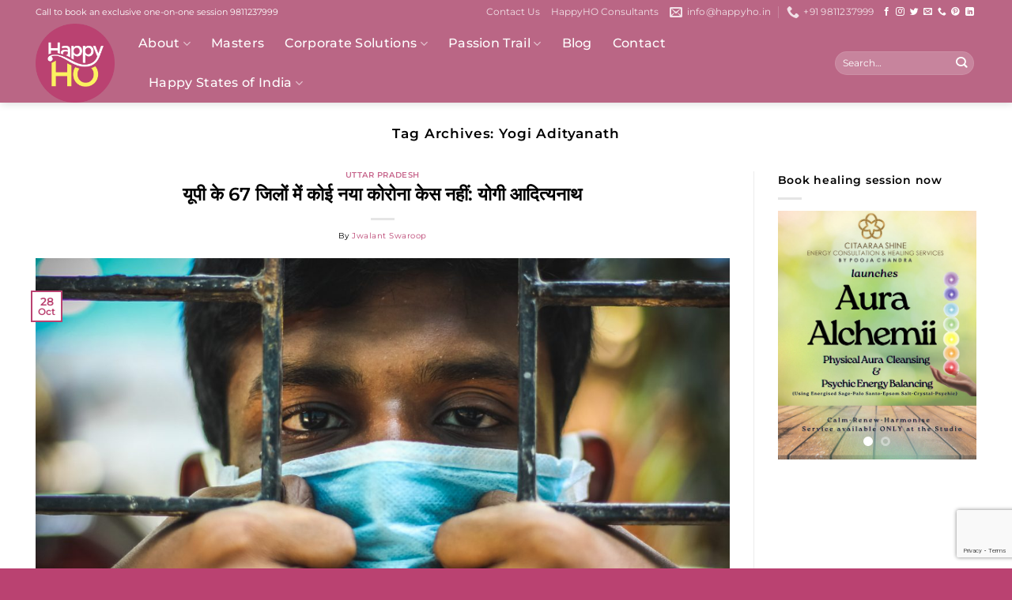

--- FILE ---
content_type: text/html; charset=utf-8
request_url: https://www.google.com/recaptcha/api2/anchor?ar=1&k=6LeAOoQgAAAAAB5jhCoQ8rO1HCTtvsJzDl0WLvI3&co=aHR0cHM6Ly9oYXBweWhvLmluOjQ0Mw..&hl=en&v=N67nZn4AqZkNcbeMu4prBgzg&size=invisible&anchor-ms=20000&execute-ms=30000&cb=29yr2n6zma2a
body_size: 48721
content:
<!DOCTYPE HTML><html dir="ltr" lang="en"><head><meta http-equiv="Content-Type" content="text/html; charset=UTF-8">
<meta http-equiv="X-UA-Compatible" content="IE=edge">
<title>reCAPTCHA</title>
<style type="text/css">
/* cyrillic-ext */
@font-face {
  font-family: 'Roboto';
  font-style: normal;
  font-weight: 400;
  font-stretch: 100%;
  src: url(//fonts.gstatic.com/s/roboto/v48/KFO7CnqEu92Fr1ME7kSn66aGLdTylUAMa3GUBHMdazTgWw.woff2) format('woff2');
  unicode-range: U+0460-052F, U+1C80-1C8A, U+20B4, U+2DE0-2DFF, U+A640-A69F, U+FE2E-FE2F;
}
/* cyrillic */
@font-face {
  font-family: 'Roboto';
  font-style: normal;
  font-weight: 400;
  font-stretch: 100%;
  src: url(//fonts.gstatic.com/s/roboto/v48/KFO7CnqEu92Fr1ME7kSn66aGLdTylUAMa3iUBHMdazTgWw.woff2) format('woff2');
  unicode-range: U+0301, U+0400-045F, U+0490-0491, U+04B0-04B1, U+2116;
}
/* greek-ext */
@font-face {
  font-family: 'Roboto';
  font-style: normal;
  font-weight: 400;
  font-stretch: 100%;
  src: url(//fonts.gstatic.com/s/roboto/v48/KFO7CnqEu92Fr1ME7kSn66aGLdTylUAMa3CUBHMdazTgWw.woff2) format('woff2');
  unicode-range: U+1F00-1FFF;
}
/* greek */
@font-face {
  font-family: 'Roboto';
  font-style: normal;
  font-weight: 400;
  font-stretch: 100%;
  src: url(//fonts.gstatic.com/s/roboto/v48/KFO7CnqEu92Fr1ME7kSn66aGLdTylUAMa3-UBHMdazTgWw.woff2) format('woff2');
  unicode-range: U+0370-0377, U+037A-037F, U+0384-038A, U+038C, U+038E-03A1, U+03A3-03FF;
}
/* math */
@font-face {
  font-family: 'Roboto';
  font-style: normal;
  font-weight: 400;
  font-stretch: 100%;
  src: url(//fonts.gstatic.com/s/roboto/v48/KFO7CnqEu92Fr1ME7kSn66aGLdTylUAMawCUBHMdazTgWw.woff2) format('woff2');
  unicode-range: U+0302-0303, U+0305, U+0307-0308, U+0310, U+0312, U+0315, U+031A, U+0326-0327, U+032C, U+032F-0330, U+0332-0333, U+0338, U+033A, U+0346, U+034D, U+0391-03A1, U+03A3-03A9, U+03B1-03C9, U+03D1, U+03D5-03D6, U+03F0-03F1, U+03F4-03F5, U+2016-2017, U+2034-2038, U+203C, U+2040, U+2043, U+2047, U+2050, U+2057, U+205F, U+2070-2071, U+2074-208E, U+2090-209C, U+20D0-20DC, U+20E1, U+20E5-20EF, U+2100-2112, U+2114-2115, U+2117-2121, U+2123-214F, U+2190, U+2192, U+2194-21AE, U+21B0-21E5, U+21F1-21F2, U+21F4-2211, U+2213-2214, U+2216-22FF, U+2308-230B, U+2310, U+2319, U+231C-2321, U+2336-237A, U+237C, U+2395, U+239B-23B7, U+23D0, U+23DC-23E1, U+2474-2475, U+25AF, U+25B3, U+25B7, U+25BD, U+25C1, U+25CA, U+25CC, U+25FB, U+266D-266F, U+27C0-27FF, U+2900-2AFF, U+2B0E-2B11, U+2B30-2B4C, U+2BFE, U+3030, U+FF5B, U+FF5D, U+1D400-1D7FF, U+1EE00-1EEFF;
}
/* symbols */
@font-face {
  font-family: 'Roboto';
  font-style: normal;
  font-weight: 400;
  font-stretch: 100%;
  src: url(//fonts.gstatic.com/s/roboto/v48/KFO7CnqEu92Fr1ME7kSn66aGLdTylUAMaxKUBHMdazTgWw.woff2) format('woff2');
  unicode-range: U+0001-000C, U+000E-001F, U+007F-009F, U+20DD-20E0, U+20E2-20E4, U+2150-218F, U+2190, U+2192, U+2194-2199, U+21AF, U+21E6-21F0, U+21F3, U+2218-2219, U+2299, U+22C4-22C6, U+2300-243F, U+2440-244A, U+2460-24FF, U+25A0-27BF, U+2800-28FF, U+2921-2922, U+2981, U+29BF, U+29EB, U+2B00-2BFF, U+4DC0-4DFF, U+FFF9-FFFB, U+10140-1018E, U+10190-1019C, U+101A0, U+101D0-101FD, U+102E0-102FB, U+10E60-10E7E, U+1D2C0-1D2D3, U+1D2E0-1D37F, U+1F000-1F0FF, U+1F100-1F1AD, U+1F1E6-1F1FF, U+1F30D-1F30F, U+1F315, U+1F31C, U+1F31E, U+1F320-1F32C, U+1F336, U+1F378, U+1F37D, U+1F382, U+1F393-1F39F, U+1F3A7-1F3A8, U+1F3AC-1F3AF, U+1F3C2, U+1F3C4-1F3C6, U+1F3CA-1F3CE, U+1F3D4-1F3E0, U+1F3ED, U+1F3F1-1F3F3, U+1F3F5-1F3F7, U+1F408, U+1F415, U+1F41F, U+1F426, U+1F43F, U+1F441-1F442, U+1F444, U+1F446-1F449, U+1F44C-1F44E, U+1F453, U+1F46A, U+1F47D, U+1F4A3, U+1F4B0, U+1F4B3, U+1F4B9, U+1F4BB, U+1F4BF, U+1F4C8-1F4CB, U+1F4D6, U+1F4DA, U+1F4DF, U+1F4E3-1F4E6, U+1F4EA-1F4ED, U+1F4F7, U+1F4F9-1F4FB, U+1F4FD-1F4FE, U+1F503, U+1F507-1F50B, U+1F50D, U+1F512-1F513, U+1F53E-1F54A, U+1F54F-1F5FA, U+1F610, U+1F650-1F67F, U+1F687, U+1F68D, U+1F691, U+1F694, U+1F698, U+1F6AD, U+1F6B2, U+1F6B9-1F6BA, U+1F6BC, U+1F6C6-1F6CF, U+1F6D3-1F6D7, U+1F6E0-1F6EA, U+1F6F0-1F6F3, U+1F6F7-1F6FC, U+1F700-1F7FF, U+1F800-1F80B, U+1F810-1F847, U+1F850-1F859, U+1F860-1F887, U+1F890-1F8AD, U+1F8B0-1F8BB, U+1F8C0-1F8C1, U+1F900-1F90B, U+1F93B, U+1F946, U+1F984, U+1F996, U+1F9E9, U+1FA00-1FA6F, U+1FA70-1FA7C, U+1FA80-1FA89, U+1FA8F-1FAC6, U+1FACE-1FADC, U+1FADF-1FAE9, U+1FAF0-1FAF8, U+1FB00-1FBFF;
}
/* vietnamese */
@font-face {
  font-family: 'Roboto';
  font-style: normal;
  font-weight: 400;
  font-stretch: 100%;
  src: url(//fonts.gstatic.com/s/roboto/v48/KFO7CnqEu92Fr1ME7kSn66aGLdTylUAMa3OUBHMdazTgWw.woff2) format('woff2');
  unicode-range: U+0102-0103, U+0110-0111, U+0128-0129, U+0168-0169, U+01A0-01A1, U+01AF-01B0, U+0300-0301, U+0303-0304, U+0308-0309, U+0323, U+0329, U+1EA0-1EF9, U+20AB;
}
/* latin-ext */
@font-face {
  font-family: 'Roboto';
  font-style: normal;
  font-weight: 400;
  font-stretch: 100%;
  src: url(//fonts.gstatic.com/s/roboto/v48/KFO7CnqEu92Fr1ME7kSn66aGLdTylUAMa3KUBHMdazTgWw.woff2) format('woff2');
  unicode-range: U+0100-02BA, U+02BD-02C5, U+02C7-02CC, U+02CE-02D7, U+02DD-02FF, U+0304, U+0308, U+0329, U+1D00-1DBF, U+1E00-1E9F, U+1EF2-1EFF, U+2020, U+20A0-20AB, U+20AD-20C0, U+2113, U+2C60-2C7F, U+A720-A7FF;
}
/* latin */
@font-face {
  font-family: 'Roboto';
  font-style: normal;
  font-weight: 400;
  font-stretch: 100%;
  src: url(//fonts.gstatic.com/s/roboto/v48/KFO7CnqEu92Fr1ME7kSn66aGLdTylUAMa3yUBHMdazQ.woff2) format('woff2');
  unicode-range: U+0000-00FF, U+0131, U+0152-0153, U+02BB-02BC, U+02C6, U+02DA, U+02DC, U+0304, U+0308, U+0329, U+2000-206F, U+20AC, U+2122, U+2191, U+2193, U+2212, U+2215, U+FEFF, U+FFFD;
}
/* cyrillic-ext */
@font-face {
  font-family: 'Roboto';
  font-style: normal;
  font-weight: 500;
  font-stretch: 100%;
  src: url(//fonts.gstatic.com/s/roboto/v48/KFO7CnqEu92Fr1ME7kSn66aGLdTylUAMa3GUBHMdazTgWw.woff2) format('woff2');
  unicode-range: U+0460-052F, U+1C80-1C8A, U+20B4, U+2DE0-2DFF, U+A640-A69F, U+FE2E-FE2F;
}
/* cyrillic */
@font-face {
  font-family: 'Roboto';
  font-style: normal;
  font-weight: 500;
  font-stretch: 100%;
  src: url(//fonts.gstatic.com/s/roboto/v48/KFO7CnqEu92Fr1ME7kSn66aGLdTylUAMa3iUBHMdazTgWw.woff2) format('woff2');
  unicode-range: U+0301, U+0400-045F, U+0490-0491, U+04B0-04B1, U+2116;
}
/* greek-ext */
@font-face {
  font-family: 'Roboto';
  font-style: normal;
  font-weight: 500;
  font-stretch: 100%;
  src: url(//fonts.gstatic.com/s/roboto/v48/KFO7CnqEu92Fr1ME7kSn66aGLdTylUAMa3CUBHMdazTgWw.woff2) format('woff2');
  unicode-range: U+1F00-1FFF;
}
/* greek */
@font-face {
  font-family: 'Roboto';
  font-style: normal;
  font-weight: 500;
  font-stretch: 100%;
  src: url(//fonts.gstatic.com/s/roboto/v48/KFO7CnqEu92Fr1ME7kSn66aGLdTylUAMa3-UBHMdazTgWw.woff2) format('woff2');
  unicode-range: U+0370-0377, U+037A-037F, U+0384-038A, U+038C, U+038E-03A1, U+03A3-03FF;
}
/* math */
@font-face {
  font-family: 'Roboto';
  font-style: normal;
  font-weight: 500;
  font-stretch: 100%;
  src: url(//fonts.gstatic.com/s/roboto/v48/KFO7CnqEu92Fr1ME7kSn66aGLdTylUAMawCUBHMdazTgWw.woff2) format('woff2');
  unicode-range: U+0302-0303, U+0305, U+0307-0308, U+0310, U+0312, U+0315, U+031A, U+0326-0327, U+032C, U+032F-0330, U+0332-0333, U+0338, U+033A, U+0346, U+034D, U+0391-03A1, U+03A3-03A9, U+03B1-03C9, U+03D1, U+03D5-03D6, U+03F0-03F1, U+03F4-03F5, U+2016-2017, U+2034-2038, U+203C, U+2040, U+2043, U+2047, U+2050, U+2057, U+205F, U+2070-2071, U+2074-208E, U+2090-209C, U+20D0-20DC, U+20E1, U+20E5-20EF, U+2100-2112, U+2114-2115, U+2117-2121, U+2123-214F, U+2190, U+2192, U+2194-21AE, U+21B0-21E5, U+21F1-21F2, U+21F4-2211, U+2213-2214, U+2216-22FF, U+2308-230B, U+2310, U+2319, U+231C-2321, U+2336-237A, U+237C, U+2395, U+239B-23B7, U+23D0, U+23DC-23E1, U+2474-2475, U+25AF, U+25B3, U+25B7, U+25BD, U+25C1, U+25CA, U+25CC, U+25FB, U+266D-266F, U+27C0-27FF, U+2900-2AFF, U+2B0E-2B11, U+2B30-2B4C, U+2BFE, U+3030, U+FF5B, U+FF5D, U+1D400-1D7FF, U+1EE00-1EEFF;
}
/* symbols */
@font-face {
  font-family: 'Roboto';
  font-style: normal;
  font-weight: 500;
  font-stretch: 100%;
  src: url(//fonts.gstatic.com/s/roboto/v48/KFO7CnqEu92Fr1ME7kSn66aGLdTylUAMaxKUBHMdazTgWw.woff2) format('woff2');
  unicode-range: U+0001-000C, U+000E-001F, U+007F-009F, U+20DD-20E0, U+20E2-20E4, U+2150-218F, U+2190, U+2192, U+2194-2199, U+21AF, U+21E6-21F0, U+21F3, U+2218-2219, U+2299, U+22C4-22C6, U+2300-243F, U+2440-244A, U+2460-24FF, U+25A0-27BF, U+2800-28FF, U+2921-2922, U+2981, U+29BF, U+29EB, U+2B00-2BFF, U+4DC0-4DFF, U+FFF9-FFFB, U+10140-1018E, U+10190-1019C, U+101A0, U+101D0-101FD, U+102E0-102FB, U+10E60-10E7E, U+1D2C0-1D2D3, U+1D2E0-1D37F, U+1F000-1F0FF, U+1F100-1F1AD, U+1F1E6-1F1FF, U+1F30D-1F30F, U+1F315, U+1F31C, U+1F31E, U+1F320-1F32C, U+1F336, U+1F378, U+1F37D, U+1F382, U+1F393-1F39F, U+1F3A7-1F3A8, U+1F3AC-1F3AF, U+1F3C2, U+1F3C4-1F3C6, U+1F3CA-1F3CE, U+1F3D4-1F3E0, U+1F3ED, U+1F3F1-1F3F3, U+1F3F5-1F3F7, U+1F408, U+1F415, U+1F41F, U+1F426, U+1F43F, U+1F441-1F442, U+1F444, U+1F446-1F449, U+1F44C-1F44E, U+1F453, U+1F46A, U+1F47D, U+1F4A3, U+1F4B0, U+1F4B3, U+1F4B9, U+1F4BB, U+1F4BF, U+1F4C8-1F4CB, U+1F4D6, U+1F4DA, U+1F4DF, U+1F4E3-1F4E6, U+1F4EA-1F4ED, U+1F4F7, U+1F4F9-1F4FB, U+1F4FD-1F4FE, U+1F503, U+1F507-1F50B, U+1F50D, U+1F512-1F513, U+1F53E-1F54A, U+1F54F-1F5FA, U+1F610, U+1F650-1F67F, U+1F687, U+1F68D, U+1F691, U+1F694, U+1F698, U+1F6AD, U+1F6B2, U+1F6B9-1F6BA, U+1F6BC, U+1F6C6-1F6CF, U+1F6D3-1F6D7, U+1F6E0-1F6EA, U+1F6F0-1F6F3, U+1F6F7-1F6FC, U+1F700-1F7FF, U+1F800-1F80B, U+1F810-1F847, U+1F850-1F859, U+1F860-1F887, U+1F890-1F8AD, U+1F8B0-1F8BB, U+1F8C0-1F8C1, U+1F900-1F90B, U+1F93B, U+1F946, U+1F984, U+1F996, U+1F9E9, U+1FA00-1FA6F, U+1FA70-1FA7C, U+1FA80-1FA89, U+1FA8F-1FAC6, U+1FACE-1FADC, U+1FADF-1FAE9, U+1FAF0-1FAF8, U+1FB00-1FBFF;
}
/* vietnamese */
@font-face {
  font-family: 'Roboto';
  font-style: normal;
  font-weight: 500;
  font-stretch: 100%;
  src: url(//fonts.gstatic.com/s/roboto/v48/KFO7CnqEu92Fr1ME7kSn66aGLdTylUAMa3OUBHMdazTgWw.woff2) format('woff2');
  unicode-range: U+0102-0103, U+0110-0111, U+0128-0129, U+0168-0169, U+01A0-01A1, U+01AF-01B0, U+0300-0301, U+0303-0304, U+0308-0309, U+0323, U+0329, U+1EA0-1EF9, U+20AB;
}
/* latin-ext */
@font-face {
  font-family: 'Roboto';
  font-style: normal;
  font-weight: 500;
  font-stretch: 100%;
  src: url(//fonts.gstatic.com/s/roboto/v48/KFO7CnqEu92Fr1ME7kSn66aGLdTylUAMa3KUBHMdazTgWw.woff2) format('woff2');
  unicode-range: U+0100-02BA, U+02BD-02C5, U+02C7-02CC, U+02CE-02D7, U+02DD-02FF, U+0304, U+0308, U+0329, U+1D00-1DBF, U+1E00-1E9F, U+1EF2-1EFF, U+2020, U+20A0-20AB, U+20AD-20C0, U+2113, U+2C60-2C7F, U+A720-A7FF;
}
/* latin */
@font-face {
  font-family: 'Roboto';
  font-style: normal;
  font-weight: 500;
  font-stretch: 100%;
  src: url(//fonts.gstatic.com/s/roboto/v48/KFO7CnqEu92Fr1ME7kSn66aGLdTylUAMa3yUBHMdazQ.woff2) format('woff2');
  unicode-range: U+0000-00FF, U+0131, U+0152-0153, U+02BB-02BC, U+02C6, U+02DA, U+02DC, U+0304, U+0308, U+0329, U+2000-206F, U+20AC, U+2122, U+2191, U+2193, U+2212, U+2215, U+FEFF, U+FFFD;
}
/* cyrillic-ext */
@font-face {
  font-family: 'Roboto';
  font-style: normal;
  font-weight: 900;
  font-stretch: 100%;
  src: url(//fonts.gstatic.com/s/roboto/v48/KFO7CnqEu92Fr1ME7kSn66aGLdTylUAMa3GUBHMdazTgWw.woff2) format('woff2');
  unicode-range: U+0460-052F, U+1C80-1C8A, U+20B4, U+2DE0-2DFF, U+A640-A69F, U+FE2E-FE2F;
}
/* cyrillic */
@font-face {
  font-family: 'Roboto';
  font-style: normal;
  font-weight: 900;
  font-stretch: 100%;
  src: url(//fonts.gstatic.com/s/roboto/v48/KFO7CnqEu92Fr1ME7kSn66aGLdTylUAMa3iUBHMdazTgWw.woff2) format('woff2');
  unicode-range: U+0301, U+0400-045F, U+0490-0491, U+04B0-04B1, U+2116;
}
/* greek-ext */
@font-face {
  font-family: 'Roboto';
  font-style: normal;
  font-weight: 900;
  font-stretch: 100%;
  src: url(//fonts.gstatic.com/s/roboto/v48/KFO7CnqEu92Fr1ME7kSn66aGLdTylUAMa3CUBHMdazTgWw.woff2) format('woff2');
  unicode-range: U+1F00-1FFF;
}
/* greek */
@font-face {
  font-family: 'Roboto';
  font-style: normal;
  font-weight: 900;
  font-stretch: 100%;
  src: url(//fonts.gstatic.com/s/roboto/v48/KFO7CnqEu92Fr1ME7kSn66aGLdTylUAMa3-UBHMdazTgWw.woff2) format('woff2');
  unicode-range: U+0370-0377, U+037A-037F, U+0384-038A, U+038C, U+038E-03A1, U+03A3-03FF;
}
/* math */
@font-face {
  font-family: 'Roboto';
  font-style: normal;
  font-weight: 900;
  font-stretch: 100%;
  src: url(//fonts.gstatic.com/s/roboto/v48/KFO7CnqEu92Fr1ME7kSn66aGLdTylUAMawCUBHMdazTgWw.woff2) format('woff2');
  unicode-range: U+0302-0303, U+0305, U+0307-0308, U+0310, U+0312, U+0315, U+031A, U+0326-0327, U+032C, U+032F-0330, U+0332-0333, U+0338, U+033A, U+0346, U+034D, U+0391-03A1, U+03A3-03A9, U+03B1-03C9, U+03D1, U+03D5-03D6, U+03F0-03F1, U+03F4-03F5, U+2016-2017, U+2034-2038, U+203C, U+2040, U+2043, U+2047, U+2050, U+2057, U+205F, U+2070-2071, U+2074-208E, U+2090-209C, U+20D0-20DC, U+20E1, U+20E5-20EF, U+2100-2112, U+2114-2115, U+2117-2121, U+2123-214F, U+2190, U+2192, U+2194-21AE, U+21B0-21E5, U+21F1-21F2, U+21F4-2211, U+2213-2214, U+2216-22FF, U+2308-230B, U+2310, U+2319, U+231C-2321, U+2336-237A, U+237C, U+2395, U+239B-23B7, U+23D0, U+23DC-23E1, U+2474-2475, U+25AF, U+25B3, U+25B7, U+25BD, U+25C1, U+25CA, U+25CC, U+25FB, U+266D-266F, U+27C0-27FF, U+2900-2AFF, U+2B0E-2B11, U+2B30-2B4C, U+2BFE, U+3030, U+FF5B, U+FF5D, U+1D400-1D7FF, U+1EE00-1EEFF;
}
/* symbols */
@font-face {
  font-family: 'Roboto';
  font-style: normal;
  font-weight: 900;
  font-stretch: 100%;
  src: url(//fonts.gstatic.com/s/roboto/v48/KFO7CnqEu92Fr1ME7kSn66aGLdTylUAMaxKUBHMdazTgWw.woff2) format('woff2');
  unicode-range: U+0001-000C, U+000E-001F, U+007F-009F, U+20DD-20E0, U+20E2-20E4, U+2150-218F, U+2190, U+2192, U+2194-2199, U+21AF, U+21E6-21F0, U+21F3, U+2218-2219, U+2299, U+22C4-22C6, U+2300-243F, U+2440-244A, U+2460-24FF, U+25A0-27BF, U+2800-28FF, U+2921-2922, U+2981, U+29BF, U+29EB, U+2B00-2BFF, U+4DC0-4DFF, U+FFF9-FFFB, U+10140-1018E, U+10190-1019C, U+101A0, U+101D0-101FD, U+102E0-102FB, U+10E60-10E7E, U+1D2C0-1D2D3, U+1D2E0-1D37F, U+1F000-1F0FF, U+1F100-1F1AD, U+1F1E6-1F1FF, U+1F30D-1F30F, U+1F315, U+1F31C, U+1F31E, U+1F320-1F32C, U+1F336, U+1F378, U+1F37D, U+1F382, U+1F393-1F39F, U+1F3A7-1F3A8, U+1F3AC-1F3AF, U+1F3C2, U+1F3C4-1F3C6, U+1F3CA-1F3CE, U+1F3D4-1F3E0, U+1F3ED, U+1F3F1-1F3F3, U+1F3F5-1F3F7, U+1F408, U+1F415, U+1F41F, U+1F426, U+1F43F, U+1F441-1F442, U+1F444, U+1F446-1F449, U+1F44C-1F44E, U+1F453, U+1F46A, U+1F47D, U+1F4A3, U+1F4B0, U+1F4B3, U+1F4B9, U+1F4BB, U+1F4BF, U+1F4C8-1F4CB, U+1F4D6, U+1F4DA, U+1F4DF, U+1F4E3-1F4E6, U+1F4EA-1F4ED, U+1F4F7, U+1F4F9-1F4FB, U+1F4FD-1F4FE, U+1F503, U+1F507-1F50B, U+1F50D, U+1F512-1F513, U+1F53E-1F54A, U+1F54F-1F5FA, U+1F610, U+1F650-1F67F, U+1F687, U+1F68D, U+1F691, U+1F694, U+1F698, U+1F6AD, U+1F6B2, U+1F6B9-1F6BA, U+1F6BC, U+1F6C6-1F6CF, U+1F6D3-1F6D7, U+1F6E0-1F6EA, U+1F6F0-1F6F3, U+1F6F7-1F6FC, U+1F700-1F7FF, U+1F800-1F80B, U+1F810-1F847, U+1F850-1F859, U+1F860-1F887, U+1F890-1F8AD, U+1F8B0-1F8BB, U+1F8C0-1F8C1, U+1F900-1F90B, U+1F93B, U+1F946, U+1F984, U+1F996, U+1F9E9, U+1FA00-1FA6F, U+1FA70-1FA7C, U+1FA80-1FA89, U+1FA8F-1FAC6, U+1FACE-1FADC, U+1FADF-1FAE9, U+1FAF0-1FAF8, U+1FB00-1FBFF;
}
/* vietnamese */
@font-face {
  font-family: 'Roboto';
  font-style: normal;
  font-weight: 900;
  font-stretch: 100%;
  src: url(//fonts.gstatic.com/s/roboto/v48/KFO7CnqEu92Fr1ME7kSn66aGLdTylUAMa3OUBHMdazTgWw.woff2) format('woff2');
  unicode-range: U+0102-0103, U+0110-0111, U+0128-0129, U+0168-0169, U+01A0-01A1, U+01AF-01B0, U+0300-0301, U+0303-0304, U+0308-0309, U+0323, U+0329, U+1EA0-1EF9, U+20AB;
}
/* latin-ext */
@font-face {
  font-family: 'Roboto';
  font-style: normal;
  font-weight: 900;
  font-stretch: 100%;
  src: url(//fonts.gstatic.com/s/roboto/v48/KFO7CnqEu92Fr1ME7kSn66aGLdTylUAMa3KUBHMdazTgWw.woff2) format('woff2');
  unicode-range: U+0100-02BA, U+02BD-02C5, U+02C7-02CC, U+02CE-02D7, U+02DD-02FF, U+0304, U+0308, U+0329, U+1D00-1DBF, U+1E00-1E9F, U+1EF2-1EFF, U+2020, U+20A0-20AB, U+20AD-20C0, U+2113, U+2C60-2C7F, U+A720-A7FF;
}
/* latin */
@font-face {
  font-family: 'Roboto';
  font-style: normal;
  font-weight: 900;
  font-stretch: 100%;
  src: url(//fonts.gstatic.com/s/roboto/v48/KFO7CnqEu92Fr1ME7kSn66aGLdTylUAMa3yUBHMdazQ.woff2) format('woff2');
  unicode-range: U+0000-00FF, U+0131, U+0152-0153, U+02BB-02BC, U+02C6, U+02DA, U+02DC, U+0304, U+0308, U+0329, U+2000-206F, U+20AC, U+2122, U+2191, U+2193, U+2212, U+2215, U+FEFF, U+FFFD;
}

</style>
<link rel="stylesheet" type="text/css" href="https://www.gstatic.com/recaptcha/releases/N67nZn4AqZkNcbeMu4prBgzg/styles__ltr.css">
<script nonce="Gnmxk8DHb0UNEoo3RgPR8A" type="text/javascript">window['__recaptcha_api'] = 'https://www.google.com/recaptcha/api2/';</script>
<script type="text/javascript" src="https://www.gstatic.com/recaptcha/releases/N67nZn4AqZkNcbeMu4prBgzg/recaptcha__en.js" nonce="Gnmxk8DHb0UNEoo3RgPR8A">
      
    </script></head>
<body><div id="rc-anchor-alert" class="rc-anchor-alert"></div>
<input type="hidden" id="recaptcha-token" value="[base64]">
<script type="text/javascript" nonce="Gnmxk8DHb0UNEoo3RgPR8A">
      recaptcha.anchor.Main.init("[\x22ainput\x22,[\x22bgdata\x22,\x22\x22,\[base64]/[base64]/MjU1Ong/[base64]/[base64]/[base64]/[base64]/[base64]/[base64]/[base64]/[base64]/[base64]/[base64]/[base64]/[base64]/[base64]/[base64]/[base64]\\u003d\x22,\[base64]\\u003d\x22,\x22w6A5LcOhTW8RwoXChsKjw7pJwpNlwqfCm8KOUcO/[base64]/CpnPCisKdw7DDiMKNOEPDlH/ClW7DrsK8EsOmbFpIcFsJwofChCNfw67DlcO4fcOhw7vDmFdsw5lHbcK3wqQqIjxEATLCq3HCoV1jYMOjw7Z0b8O0wp4gfybCjWMtw47DusKGHcK9S8KZDcOtwobCicKaw6VQwpBEScOveEHDv1Nkw5nDoy/DojAyw5wJEcOzwo9swojDl8O6wq5iQQYGwozCqsOeY1HCo8KXT8KIw7Iiw5InN8OaFcOKCMKww6wUfMO2AAjCnmMPeUQ7w5TDnk4dwqrDssKEc8KFTsOzwrXDsMO0JW3Dm8OrEmc5w73CosO2PcK9I2/[base64]/w73CscO+w4TDrnJFw4oPw5zCpsOdw4NvZ3vCosKNWcO8w588w6bCqcKdCsK/[base64]/w7UlwpQdw6oawqB+wrfCoy7DgXZvMyNfUjjDvcOdX8OCaF3CucKjw4p8PQkDCMOjwps5H2Q/wrcEJcKnwqUzGgPCi0PCrcKRw7tcVcKLDMOPwoLCpMK4wrMnGcKnRcOxb8KQw5MEUsOcGxkuHcKmLBzDrMOmw7VTN8OfIijDrsKlwpjDo8Kowrt4cm5oFxgIwoHCo3Maw54BanfDrDvDisKtGMOAw5rDlT5bbE3CumPDhE3DlcOXGMKRw4DDuDDChy/[base64]/[base64]/CugkhwoXCicOZdB/CrsOzScKqwrkew5jDghdHwpx8EE8yw7vDnGzCvcOtAMOYw4nChsKewoXCpFnDvsKoYMOGwoxmwoDDosK1w7rCosO9RcKSVXhLY8K3NybDiRfDpsO5KMORwqPDjMK8NR0tworDmsOTwrJaw7nCuznDuMOSw4jDrMOsw5XCp8K0w6IoBwNpGBnDln8uwrkewqoFV1dwMw/DhcObwo3DpGXCqMKqbAXDhAPDvsK4E8KKUlLCtcKZU8KGwq4KcVkiQMOiw652w4DDtwtuwoDDs8KnGcK2w7QKw6UTYsKRAVrDjcKjf8KxOWpNwpbCocO/D8KJw7UBwqZtaRR1w7PDvA8iHcKfOMKNS2o3wptDwrnCjMOsKcKqw6NgNsKzC8KFQDlxwrfChMKbNcK2GMKXXMOWTsOOPsKuFHMjAsKBwqBdw4rCjcKDw4V4IQLCjcOiw4TCqjdHFwkrwo/CnXkaw5LDtmLDtsKVwqQaJx7CuMK/eyHDpsOfemLCjAfCk3BtbMKIw5zDtsKyw5RYLsKnUMKewpM7w6rCvWZVT8OAUMOgajAxw7XDsklEwpRpLcKeQMKuHk/DqFUoEsOEwrTClzrCvcOra8O/T0oaDVQ1w6t2CgrDhHQdw6DDpVrCm29yHQXDki7Dr8Ojw74fw7DDhsKaB8OkayxgX8OFwpMGHm/DrsKZOMKmwo7CnCJrP8Oqw6MaW8Kdw4MJXC97wp9hw5zDhWx9fsOBw5DDksOHBMKAw7tEwoZCwpxSw5VUEg4MwqLCgcO3eAnCjToVfsOLOMOJEsKdw7IiKhLDr8Oaw6rCiMKMw57CqzbDoz3DrxHDmkTChCDCq8O4wqfDj37Ctk9jT8KVwoDCgjTChm/DgG4kw4AbwpvDpsK8w7LDgRMEbMOGw43DtMKcf8O4wqfDrsKmw5jCsRp/w7YTwrRRw7F0wr3CjBhKw6pZLnLDo8OeNh3DiWDDvcO9IcOgw6B1w68yNcOAwoDDnMOmKVbCmigcJgnDtAdCwrQ0w6jDjEgKJEbCr20VOcOyY0xhw71ROA1cwpTDpMKXLmBJwohSwopsw6U3OMOzC8Ovw5rCg8KBwrPCr8O8w51OwoHCpzN/wqfDsivCtsKJJA7Cs2jDtMOuAcOiPCQGw4oJwpV9DEXCti5Jwq05w6FzJHU1c8OnCMOLSsKZM8OAw6NuwojCrsOkFVzCli1Ywq0uCsKiw63Dv19kdlbDvx3DjUFgw7LCkxEtc8O3GzvCgk3CpTpPQjHDjMOjw7dzVsKeDMKiwqNZwrEswosmODhbwo3Dt8KVwo/CuENDwpDDl05SOB5aA8OZwpfDuGHCqGgXwqDDi0YRV3l5D8K4KyzDk8KSwqnChsKdZFHDphtXFcKWwqEcWnbCl8KMwqt/HWcNTMO1w67DngnDt8OSwrIMPzHDg0R0w4N2wqZcLsO2NlXDkH/[base64]/[base64]/CocK7w5kRw4lDwr8kw45MaQYCUMK/PsKaw4ZbLB/CtDTDlcOnEFgPN8OtEy1Awpgkw6vDkcK5w5bCn8KOV8KWL8KMDHbDl8KNdMOzwrbCvMKBNcOfwrvDhHrDvXLDsyPDoTQyeMKhGsO/[base64]/Cu8OQZxTCrlxBe8KhDD3ChsKGw5EWHhc7f297BcOEw7jCqMOnMHjDiR46PEg2cVfCmCUFfCsgYQ1Od8KlNGXDncO3McKrwp/[base64]/ChBvCrcO3QMKlwrd+WQUmMcKvwp43woLDt8KgwrJaUcK8F8O+GXXDjsKUwq/[base64]/DssOqw69oHwfDtsOxwozDj8K8FMOWQsOZXcKHw6nDn1zDoBrDr8OaFcKFORDCsTZjA8OWwrAmAcO9wqwpAsKyw4gNwrNXF8O2wrHDh8KHTSULwqfDkMKxDGrChEvCnMKTUhnDiW9qMzJbw5/Cv2XDuSvDsT8tWErDoDDCkk1Kem8Uw6rDr8O6a0PDhHNQFxVPQ8OiwrXDnVdkw54Mw4Muw50uwpHCo8KROgHDvMKzwrA+wrHDgUwyw719BnwUTG7ChkLCpQocw6B0fcOPNBp1w6bCscOLwq/DvQEECsO1w5phYU8hwonCgMKQwpTCmcKdw7jCu8Kmw73DisKbXk9gwrTClAZ8IhfDkcORAcOjw5/DhMObw6tGw6bCicKewpDDkMKbI2TCoyssw5fCj0bDsR7DhMKvwqIMFMKxCcKtEGvDhw8Zw7bDiMOSwq5ewrjDisK2wo/CrWpLJMKTwrrCr8K4wo5DccOhAFHDk8OmcDvDkcOTWcKAdWFgVEVWw70EeUEHfMOjS8Osw6PCjMObwoNUYsKUTMKOKxd5EcKhw7PDnHDDl33CkHnCrX9oXMKke8OLwppzw4wnwq1HFQvCtcKifynDk8KKdcO9w5sLw6M+HsKGw7DDrcOgwrLDt1fCkcKpw4/CvsOqfWLCsSs8RcOPwrHDrMKSwoYxJykgK0fChHpFwpHDkB8nw5vCmcOHw4TCkMO+wpfDmk/DjcOYw7/DhW7CtwPCkcKMCilQwqFgb3XCpsOiwpTCgVfDmHjDvcOAOyZvwog6w7hqZg4Da3QOfxUNBcKzO8O6C8KtwqjCnCjCp8O6w5RyQEB7CXfCt1V/w7jCl8O1wqfCszNEw5fDhQh/wpfCnS5IwqYZM8KvwoNIE8KSw54fWiY/w7/[base64]/[base64]/Cm1HCpGBlwonChMK1w7bCphUzwqBnw75FDsONwr/Cr8OkwpvDu8KIckcgwp/CusKwNxHDq8Onw7chw4vDisK1w6dAUknDtsKJZirCqcKAwqtfKRZIw41+P8O3woPCnMOTHXoTwrgKXsObwrtzGwRNw7lrQ0nDqsK7T1bDhykIa8ORwqjCisKtw4DDgMObwr1tw7HDrcKywpRkw73DlMOBwqfCi8OPdhg/w4bCpMObw6nDqX8JJiYzw4rDrcOIMknDhkfCpsOoRXHCjMOnQsKlw7jDisO7w4DDhMKOw518w5UGwrZfw4PDvnLClm/CsUXDsMKQwoPDvwN6wrZvQsKRC8KUE8KlwqXCtcKnKcKwwo50KlJlJsKlOsO1w7EAwr4bfMKiw6IecytHw5t7QMKPwo4ww4bCt2Rge0HDoMOuwrTCpMOzCy/[base64]/CpcOgwrI5RsOhwr18asONSMOlNcOpOSBPw7EfwpVIw6DClH3DtxrDocOJwpnCosOiMsOWw6TDpSfCk8KXAsOSfERoDAAGZ8KHwqnCkV8cw6/Cu3/CliXCul5/[base64]/[base64]/[base64]/[base64]/[base64]/CpsO4wqVNwqzCtk80UjvDtQ3CpQ0QZGTCvz0nwrLDuCkSRMK/GWdIecOewqLDicOaw7XDpmoZesKWJcKeBsOcw5MPLsOADsKhw7jDqEXCsMKOwpFYwoDCmwkcBiTCpMOSwoByIWcnw5Fkw7I8EMKMw5TChURIw70WKDHDtMK7w5JNw7bDtMKiacKGbRNCKQV+YcOUwp3CrMK5QR1Sw7Iew5HDjMK2w5Evw63DpSM/wpPCjjrCmxfCsMKjwrg6wp7CuMOaw6AGw7vCjMOlwq3Dn8KpfcOXOTnDtREFw5zCncOawo5KwobDq8Odw7kPIDbDjcOiw7Myw7RcwpLColUXw5YbwpDDjEtzwpp/EV7CmsK6w44KKVchwobCosOBPG9/CcKdwpE5w4tRcA1AScOOwq9YC0FlcwAxwrt4e8O6w7tewrESw5/CosKgw7h3MMKCc2nDrcOgw5DCq8KRw7x/F8ORcMOcw4LCgDldA8KHw7zDs8Oewrs8wo7Chjg2L8O8ZkMuSMKbw6AWQcOoVMOJWULCkWBJIcKpWjPChsOJCDXCocKFw7rDmcKqLcOQwpLDql/[base64]/w5DDhcKrWHfCm8O/FMKQwrp8wpnDmsKTDlbDhWY5w7/DhVUaasKmSndbw4jCkMKrw6TDksKwXy7CpzgVGsOkDsOrdcOZw5N6XzPDvcKNw5vDocO6wrnDi8KOw6oaM8KiwpDCgsOMUyPCgMKhd8O5w5d9wr/CnMKCwrl4MsKsSMKkwrlRwpfCocKmRGfDvcK7w5rCsl4pwrI1SsKcwoFpbVXDgcKfGUJnw6fClVx8wp7DjkvDkzHDsRnCvAV8wqfDg8KoworCrsO4wpslHsOeRMODZ8KnOXfCqcKBBSxNwqDDu0o+wqJCJXoEOmciw4TCpMO8wr7DgsKZwqZ6w6E1UmI5wqBWKE/CicOawo/DmsKcw4/CryXDnkx1w73Ch8OqXcOQfA3DuFLCmU/CpsOlWysncUHChXbDlcKtwqVLSR9Kw7/[base64]/Dh8Omw6oWRHbCqhFrw5PCgU/DucKtWsOeXcO2chDChMObWXfCmQ0+Z8KpDsOgw7EHw5ZxEyUkwrRPw6BufcOKAcO6wrlWGsKuw5zDvcO7fhF8w5M2w6vDonckw5/[base64]/DvcKFf8KRfMKYEcO0woRtw5nDm2U9w4F2CRw3w4XDrcOtwrzCpzVmQcO1wrHDlsKhPcKSLsOeZGdlw6ZAwoXCrMOjw5vDg8OFA8Otw4cZwpkPQcKlwqzCq1JcZsO7Q8Ouw4h5Vm7DukvCukzDnVbCs8KIw4pRw7nDjsO3w7JVTAbCmjnCuz1Cw5AhX3/CkXDCl8Khw5FjGkdyw77Cv8KmwprCnsK6LXo1w6I1w5xUWm8LVsKga0XDgMOrw5nCkcK6wrDDtMOAwrrChz3Cs8OGNCzDvjoxFRRlwrHCj8KHEsKOF8O2ND/DoMKUwo8iSMKmBHp0V8KVTMK4SjDCnG7DhsOmwqbDgMO0DMOFwoHDssKyw6PDs0Ipw5Aow5Q1EVsYfThHwpfCj1DChH3CoirDnz/[base64]/csOfGcK8LMKhw7UJwoxxTC0FV8KawpIZc8Orw5/DrMORw7pcJh7CkcOwJMK9wo/Di2HDlRQJw4s5wrlmwrs+LMKAZsK9w7AYHmDDtijCunrCgMK5Shh4bxM1w6zCq211LsOHwrB0wrYVwrPDiETDhcOeBsKoYsOaDsOwwoV6woYtMEceN0hRw4AXw5g9w7AkZzXDkcKAScOLw65CwqPClcKzw4PCjkJ7w7/CmMKle8O3wpfCu8KqVkXCt07Cq8K7w6TCrMOMU8O4HyTDqMKCwoHDhCfCqsOyMDPCnsK+WnwVw4Iaw5LDj1PDl2nDscKzw5dAFFfDs3fDkcKmbsKad8OMU8ORSD3DnFpCwqxRScOuMTBffiFpwoTDgcKYPU3Dq8Ogw73DnsOkZ0J/[base64]/DoHzDosKsZBnCq3vCn8OpXcKbwp/CjcOAw685wq/CgU1UQi3ClsKcwoXDhzfDsMOvwogPIcK7UcOUS8KFw6NMw67Dky/DmF/CpTfDpTbDmTLDsMO1w7Evw7rCv8OqwoJlwowTwqsdwpAvw5PDrsKVLwzDjjzDgCjCo8OfJ8OER8KdG8OmX8OYAsKhFQdiHRDCm8KmIsOZwqMUbz0vBsOfwpdCIsOgCsObF8KIwqjDisOpwooYZMONMhLCoyXCpnLCrXjDvk5jwooCa10sdcO1wo/Dh3jDtCwkwo3CjE/[base64]/DrsOywqxkaBVMwqvDlWDCmsKlUybCksO0w4XClMK8w6TCq8KLwrQ6wqXCjwHCti3ConjDncK6MDLDosK4AMO8ZMOtDnFBwoTCl2vDsiYjw7vCpMOTwrVQPcKiDjR1KsOvw74WwpvDhcKLWMKSJSd4wq/DrD7DjVQ0CjbDksOfwqBYw55LwoHCplzCn8OcTMKXwogdMMO+IsKqw4/DuGseOcOcVB7CvwHDrSpuYsOpw7TDlFwiUMKwwp5PJMO6ZhTCo8KcHsO0VsO8CXvCucODPcK/RlNTOzfDjMKofMOFwrVIJVBEw7NTRsKLw6nDhMOoFsK/[base64]/Dl8Ogw7Q8KcKtfsOSw4LDssKfw4xjwonDk8OwSDoYGVx2w55rCV40w7hdw5EGWTHCtsKpw712wo9hGWPCkMKCFlHCtRwHwoLCssKUdGvDjR8PwrPDmcO+w5/DtMKuw4kWwpp5B0sDC8OEw6/CoDbCqGhSfyjDp8KuXMKDwrLCgMKIw6nCjsK/w6TCrzhXwr1QIMKdasOSwoTCjkIqw7l+U8KkMsOPw4LDhsOOwotsOMKOw5EwIMKhVTBZw4zCjsOCwo/[base64]/E8OZTDBtOQcXFH7DtsOwB3MWUnV2wqTDlTHDrMKUwopJw4vCl30QwpM4wo90alDDrsOuDcOuw7/Cm8KCc8OAdMOnNDJ+DnBtHh5Hw63DpmnCiXoQAQ7DnMKJYV3Dm8KrSUXCrgMIZsKKRgvDqMKVwobDrkFVV8OFYcOxwq0UwrDCiMOsUSIYwprChMOqwqcPcSbCmcKUw4tdw4PCmsO8DMO1eRl9wqfCvcOQw49+wr3CnknDuRkIasKKwqk/BEEnH8KXasOfwojDk8Oawr/DrsOuw4tMw4HDtsOaJMOBU8OdbEXDt8OnwoVdw6YXwpAMHhrChxTCghxaB8OBP1bDjsKrKcK5SivCq8KHG8O2eGzDoMOlfQvDsgrDkMOlHsKtZQfDpsKEIEMWbX9dX8ONewckw6pOccO3w6F9w77Ct1Izw6LCoMKgw5/[base64]/[base64]/w7DDtBbDu1XCoV42BcKxwpdzIhgUbMOrwpkCwrvCnsKKw4gtwp3DrnxlwpPCnD3DoMKfwoxrPnHChRzCgnDDoCjCuMOzwoJhw6XCvWxjU8KJNlrCkw1vHlnDrnLCqsK3w7zCuMKUw4bCvDjCnVpNQMOlwozCusOLY8KZw7Vnwo/[base64]/CoMOiw4gQw4fCtDBIRADCn8KWwqcmccKgM0PCo0LCtEwywponfy5lw6kvX8OuRyfCuALCpcOew5tLwp8Aw4rCrVjDpcKOwoQ8w7Rewp0Qwr8eWnnCh8Khwrl2IMOgX8K/[base64]/DokvCniw2LsOONhvCuWPCuE46HWvCu8KOwpsRw698b8OwTAbChMOrw6TDvMOsREjDscKLwr5fwpFBF1NwPMK4UiRYwoTCocOVTzQ3Zn9tDcKIU8OAEhfCtjJqX8KaHsOUalccw5LDpMObTcOcw4BcaFHCuEJtWxnDhMO/w6HCvX/[base64]/DrsKPw6F3A8KuBS9Vwo/Cq8OEGhLCnkc2bcOzAzbDs8KVwpVNL8KJwpt8w7bDnMO/[base64]/[base64]/I8KbwqhZfn3ChcKSwrrDvAATWRfDusKbX8KAwpPDjAJBwrcdwo/Cv8OqV8ODw4DChFjCiDwPw7jCnBxVwp/DosKxwqfCrsKVRcOBwprCh0vCtBbCmm9lw4XDi3TCs8OKHlMqe8OUwoLDsCNlAT/[base64]/cHx1w7PDk1/DrzvDilBBQX5/MhjDksKpACwJw5bCnmHClU7CjsKUwrzDicKkUznCuAvCuh01bGbCqVrCkj3CosO0NyHDkMKCw5/DllNew4pZw7XCrBTClMKNA8Oww6vDvcOqwrjCkQt4w4TDpQ1vw5HCmcOfwo3CglBtwrzCjXLCo8KxJsKvwp7Cu38qwqZ/WEHCl8KYwoURwrpkUmh/w6DDix9/wrpawqvDgiISETpIw7oawprCsHwJw7ZQw4rDhljDhsOFJcO2w4PDmcKUf8O2w6kcQMKhw6BIwqsGw7HCjsOABFEpwrnCgcOTwoIWw6nCpzPDtsK/LQ/[base64]/[base64]/wrnCo1cvdk5FGkjCg8OuXcKeeQIvw7BrbsOAw5IqV8Kdwo43w7PDvXoiQcKiOlxsNMOsQ3DCrV7CkcOnZCrDsAU4wpteUy49w4fDkl7Csk8JImAowqzDohNBw65nwo9lwqt/AcOpwr7Dp0DDnMKNw6/DjcOrwoMXAsOiw6oww64Nwqk7UcOiM8Osw4LDlcKdw7XDpVLDvcOfw4XDo8Ohwr1+aDUOwo/DnRfDqcKFJid+OMKsEBFsw5vCm8OGw4DDtmp4w4Urw7RWwrTDnsKzLm4nwoHDhcOeWcKHw5NhJzPDvsKxFCoGw7NTRMO1wp/[base64]/Dv3c9w5YKIMKyDUjDuCw5wqYPwr3Dpz3DscKlwqslw5YiwoMLQ2/CrMOQw5hdBl5NwqXDshTDvsOkc8Owc8OTw4HClhw+RD1nRGrCkFjDhnvDm1nDsw8DTwJiccK5B2DCtzzCkzDDjcKdw5/Ct8OkNsK+w6MQEsOra8O5wo/CmjvCgRZlYcKjw6QjX0hpbT0UFMObHUjCssOcwoQKw6R4w6daKgPCmCPCtcO+wo/[base64]/[base64]/DpGMMw51xwr0XOxpKdQ3DlsK4woVUZsO6DBdONsKNcnldwoAGwpjDgkhVQmTDrD7Dm8KJLMKXw6TCqFheT8O6wq5qK8KNIy7DsXYyHntXElzCrMOewoXDusKFwp/DosOic8KhcUEzw7vChEprwpMBQMK/O1LCjcKtwqHCqMOfw4/DgcONLcKXMcO8w4vCnw/CjMKAw7MWRkpzwozDosOJfMKTHsKsGMKswqogT3MWRzFkZxnDpSnDrFPCosOBwp/CmmfDusOwbcKRdcOdMCpUwrAfQ2I/wrFPwqrCt8OJw4UuEnnCocOEwqzCkkHDosOgwqRMVsO1woVpDMO+TBfCnCZOwod6TmXDmC7CiAXCvsO7HMKkE1bDgMO7wrXDnGJGw5zCq8O0wrPClMOeBMKHCVZZFcKKw6pEBTHDv3XCgVzDlcOJElk0wrkVdBNBfcK/w4/CksKvc2jCvw0ySA4rFkbCinwmM2HDtnjCsjZnH13Cn8KMwqzDqMKkwpbCiGc0w5HCpMOewrc3GcOod8Ocw5Y9w6hiw47CrMOhwrhHDXNgV8K9eAs+w4cmwrZHYBtSS1TCklHCoMKvwp5JOz0/w4HCtcOaw640w7vDncOkwq4UYsOqSHTDhCglUWDDrHXDvcOtwoU/wqN0BSJsw4jCnBI4e097SsO3w6rDt0rDkMKTDsOsCzhXJGXCrGPDs8O1wqXCqG7Dl8KbEcOzw780w6XDnMOuw55mScORO8Oqw4XCsgtQUDzDpDrDvVPDm8KSJcOTdCx6woIzFg3CsMKZNsKOw4ogwqcKwqo+wpfDvcKywr3DuUwQMU/DrcOvw5PDqMOXwq3DsS1lw45Ew57DrUjCgMOeZ8KawoLDj8KfA8OhUH47MMObwpfDuCHDo8OvYMKCw7lXwogtwrjDisOzw43DlmbCkMKeEcKwwqjDmMK3M8Ksw4wCwr8mw5JpJ8KMwqZXwrUAQH3CgWbDucOwfcOUw6DDrkTCoCYbbnjDi8Ohw6/DhcOuw7zCksOcwqfCtT/[base64]/CmBHDqn7Cm8Krwq9/w5LDmsOtRMOtT8KRwpoLwq5sNjjDosOXwrDCj8KtM0XDv8KAwpXCtDJOw44aw6gqwoJ6J01kw53DrsKOUyZAw4FodTYBHcKMaMOzwroWak7DlcOjYWHCu2ghJcOAI2TCtcOGDsKpXgdlRm/[base64]/CoyvDnMKJw64/asOywoZUOMKHwr1aL8KXA8Kjw4RdaMKtNcOtwoHDhD8Rw7pHwo5rwqVeKsOCwoUUw6g8w7oawqDDt8KSw75rGV3CmMKJwpspFcKuw4IVw74Dw7LCtn3Cp01awqTDtsOGw75Nw7QbPMK+R8KOw63CsivCsF/DlEbDrMK1XcOpNcKCPcO0EcODw51Mw5zCpMKrwrfCoMOUw4LCrMOcTTkjwrh4a8OoDzfDh8KpbFbDvEEEVcK6NsK5dcK8wp8lw4IJw59Nw7p3OF4LaCvCmFY8wqTDncKOUinDsQLDhsOWwrBmwoLDvnnDoMObV8K6Dx8FLsOUT8KnES7DskLDilNEIcKiw7/DlcOewojDpVLDvcO7woDCuV7CiVMQw7gDw7tKwrpqw7LCvsKDwozDtMKUwrZ9XmByN2TDocOnwrpXCcKQTj5Uw4ozw5LCocKIwo4ewohqw6jCrcKiw4XCncOewpYVCl/Cu1HDrTJrw5Avw4g/w4PDuFokwqowSsKhDsOFwqPCrS8JX8K7HsOSwpZ/[base64]/Dq04dbMKQw4www7bCigzDsMKuwr7DlMKWacKTw6pww5zDt8KRwqAFw6PCgsKHNMO1w4QqScO5cQN/w7bCn8KjwqM2AXrDoXDClQcwQQwew6TCmsOkwozCksKzSsKPw4LDtnM7M8O9wpZkwprDn8KNKBfCgMOXw7HCnXcDw6jChE1hwoAjAsK4w6g6AsOGTsKTJMOUCcOiw7rDpkfCmMOoVFMwPX/DsMOYbsKyIXkdbQAUwohwwqtoeMOtw4IkZTtCPsOqbcO9w5/[base64]/[base64]/Dsm7CjQzCn8Ohwrs5wrTDqmLDtMOhSMOzQUTDmsKZXsKKdsOFwoJTw5Zawq4eWmvDvBDCvhbDicOpDxo2Ki/ClTYaw6gFPVnCn8KLPTEmOcOvw4xpw6rDiFnDpsKkwrZGw4XDs8KuwrZmVcKBw5BIw4HDkcOLWHTCuyXDlsOtwpNmdQfCmsO6YQ/[base64]/Dq3nDonfCmlrDuygHw5tpBR/ChmrDo8KIwp5RcxnCmsK1cxkawqTDpsKJw5PDqzNPdMKCwqVRw79DJsOILMOlTcKcwrQoHsOOKMK9S8ODwqDChMOLZRQQXghoCithwqJsworDo8OzfsOGZiPDvsK7WUAwCcOXJMOCw7/CqcOHYzR5wrzClUvDpDbCqsK6wojDsTsbw6o/I2DCmnvDnsKxwp9jI2gLeT/[base64]/NghBN8OVRsK2dQDDlcOkw4IGGgYJwoXCjcKgTMOvHUbCj8K4MVssw4AYccObcMKbwr43woUACcKZwrxHw5kjw7rDmMOmOmpaAsOcPizCrF7DmsOlwrRiw6AywrEAw4HDqcOUw5/CkCXDrgrDsMK5MMKSAw53dH7DmDPCgMKMD1dTZnR0P2rDrxdfYE8uw5LCksKZKMOUWTs1w7/[base64]/DnsO0wqd9w4fDpcKxw6dEwojCq1TDhWFEGjJxw7MWwojCtXXCgzrCvSRhNVM6TMOLHcOnwo3CsjPDpS/CocOiO3kNbMKXcnckw5Q1dW4ewoo+woTDo8K9w4/DucOHfRFSw7XCpMO1w7J7K8KROkjCqsO5w44hwqQKYhvDksOVDzxiKifDqg3CvAA9wocVw59HDMORwodeT8OFw5FfUcObw5ZJHVUHLlJ/wo/CgR8RalXCt3ASI8KEVSg3OEhOeTFQEMOSw7LCvsKuw7p0w7okbcKBO8OLwq56wr7DmMO9AQI2MjzDuMODw6R+a8OFwrnCpG1Xw4PDiBzCiMKhF8KIw6NXA0woMSZAwpZxeQ/DncKVecOHcsKcRMKBwp7Dp8OcV3hXCh/[base64]/CsyHDksKcwqzDtH8Ic3gpwqocwosow4/ClXnDosKQwrfDqRoVXCwRwpMhKQk6IxPCn8ONFMK7CEkpPDLDl8OFGlrDvsOJQUHDuMKBHsO2wowDwoMKSB7CrcKNwrzCncOdw6fDoMOow7fCusObwp3CuMOGUsKMTzbDlGDCusOSXsOuwpAmTiVtNiXDtiUycUXCrzU7wrs4cgtOEsKTw4LDqMOUw6/DuG7Cs1jDnyZmbsKWcMK8wo9BN2LChEoCw7dEwprCoBdewqvDjgDDgH8NZRDDrQXDtxNjw5QBUMK2P8KuZ0DDrsOnwo7CnMOGwoHDrsONQ8KfecOBwqVOwrnDmMKUwqI2wr/CqMK1J33CpzkZworDtyDDrGzDjsKAwqY1wo3DuFPDiSAZEMKzw7/DnMOcQRvClMOSw6Y1wpLDkmDCt8KebsKuwrHDjMKfw4YcMsO7fsKKw4DDqiLDtsO7wq/[base64]/CtMK8wrplBj4fdsOdwpHCicONMyI4wo/CmcK6wrvCssKawpcSN8OZfsK0w7dKw7HDqkxHT2BNAMO6SFHCnMOOaFQqw67CnsKpw7dUYT3ClSDCjcOZD8OoLSnCmQpmw6ANFC7DqMOLA8KxP04gO8KNKDJbwrw5woTCr8OXFE/CvDADwrjDnMOvwq1YwqzCq8O8w7rDt2vDl35BwrrCuMKhw50oB2I7w4Zuw50fwqPCuW9+fFHCjA/DjDdvLVgMM8O4a3wLwo96YFogBw/[base64]/HsKoOFwdc8K6fCwIw6Apw7ceZsKAwpbDksKsHMOgwrHDn15PaWHDgFzCo8K4aGfCuMOBBgVmI8K2wos0IWPDmEbCogHDh8KdU0DCosOSwoELHwIRLETDvCTCscOYDndjw65KOnbDjsOgw4NNw7ESR8Kpw60VwrrCk8Ogw646E3AlU0/DvMO8GDHCt8KEw43CiMKhwoklOMOeX2J8S0bDqMOJwposbmHDo8OjwpFGW0B7wqsRSXTDmx/DsWwzw6/[base64]/[base64]/Dr0zDuMKtRC/Dk2NUw7TCscO1wqHCjmFvw451Ln7DnHZFw7DCkMKUCsKrPn87GBrCiQvCuMK6wr7Dk8OEw47DscO/w5cnw5vCnsOuTAY+wrlnwoTClH/DosOzw452ZsOqw7Q3CcKWw4RXw7ZXJ1zDoMK/B8OrVsOtwr7Du8OJwosqUWcsw4rDrWIDbj7CgMOlFSxrwqzDrcKVwoA8EsOKHGYeHcKiRMOewozClMO1IsK3wo/[base64]/Dl3lcwqJMw7dXUSHDtikIwoU5VcOjwocvBcOZwpwvw750bMKbb3saOsOCJ8KoYk0hw61+VHjDncOfKcK+w6nCtgzDkEjCo8OjwonDo3JgNcOmw6DCjMOnY8OJwrFbwqrDrcObZsKXSMO3w4LDicO2EGA0wooBdMKaNcOxw7HDmsKTMhp/VcKGQcOuw6IuwpLDhsO/KMKAVcKFQkXCiMKvw7Z6WsKFMRBwCMOgw41TwrIgW8OIE8Oywq5wwoAYw7rDksOQfw7DlcK1wq87N2fDhsOsL8KlNxXCmBTCpMO1Zy0fBsKla8OARi93WcOdUcKRU8OyOcKHECYiW2AvRsO/OSopOQDCrEBHw716blpYbcO0HkHCl1IAwqNbwqcCK3BYwp3CrsO1X0ZOwrtqwolHwp3DrxnDiXXDusKSWl7CmmXCrcOjL8K/[base64]/[base64]/DunoDw6PCu1LDnh4eTiXDiQJiKsK6w78JIVTCucKhdsO/[base64]/[base64]/[base64]/DkD4iw7jCpFHCjihdGMKBKjPCmChxHcKYTFASVsOdNMK8RFHDkCnDq8KAT1pBwqpRwr8dRMKlw63DscKrcFPCtsKEw6QYw7kIwqpYW0nCo8OxwoBCwqLDnwfCoRnCr8OOYMK9Qw8/[base64]/CrlPCuWnCusOOMhjCpsK5aF/DqsOIB8KMU8KDI8O6wprDmzLDpsOvw5UfE8KlKMO6GF0sc8Ofw4XCusKQw4gewo/DnQ/CmcKDFCfDnsK2Uwd/wpLDg8OfwrQSwoXCnTDChMODw6Bfwp3CgsKsLcKpw4IFeGc1Wi7DiMKjQ8ORwqjCgCfCnsKSwofCuMOkwpPCjwp5JjbCv1XCpEkeWQwFwpBwT8OGOApfw7/[base64]/CsUZ3GzcsWnczYGjCuMOQw65cVGvDj8OYPgbCkktDwq/[base64]/JcKsw4sVbsKVNsK9wqxCw4ZqWxPDi8K0WjLDhQrDohjCrcKwccOqwooew7zDnyhqYRorw4sYwqMCecO3dU3DsEdAUWrCr8K/wpx5A8KrM8Opw4YKXcO7w7I1JH8Tw4DDssKDPkXDg8OAwoPCncKbUS1ew7NhFxZ5AhzCoR5sQW1BwqzDhFMiTmUWa8Oowr7DrcKlwoPDo2BDHX3ClcK4OcKJRMOEw5TCpxpIw7gYbGDDgkNgwrzChyAew7PDnTjCqsOOU8Kcw5Acw5xSw4QPwox5w4Bqw7/CshMyDMOUVMOtCArCuFrCjSQrCjsVwo4Sw48Zw71Lw6Fow5DCusKRScKywq/CshYMw6EQwozCggFwwpRiw5TDqsOxWTTCoRpTF8KZwpJBw70Sw6LCiX/Do8O0w4sFJR1ywogrwphdwpIRU3I4w4PCtcKJVcKawr/Cl3lLw6Q9Zzdvw4PCmcKdw6p8w7fDmgQSw57DjAVOdsOISMONw6TCmnASwqDCsWgKAFnDuTQvw6MFw67DkxJmwr0FNAjCssKwwobCp3/[base64]/WRoow5UhfsKTw7nDsB1jwqfCvTEKeCTDs8O/w67CgMOMwqgSwonDrhhMwqLDucOoS8KEwpgXwrbDuAHDn8KYAC9nOsKLwrsQE3Ucw48YC0MeD8OrBcOJw4zDhsOgCwkfEDYxBMKxw4JGwqZrNDPDjzcrw5jDrEsLw7w7w4/Cm0MDcnrCgsKAw4VELsKrwpvDonTDosOVwp7DjsOEF8OZw4HCokQywpZicsK9w6DDocOBGiIEwpbDkQ\\u003d\\u003d\x22],null,[\x22conf\x22,null,\x226LeAOoQgAAAAAB5jhCoQ8rO1HCTtvsJzDl0WLvI3\x22,0,null,null,null,1,[21,125,63,73,95,87,41,43,42,83,102,105,109,121],[7059694,664],0,null,null,null,null,0,null,0,null,700,1,null,0,\[base64]/76lBhnEnQkZnOKMAhmv8xEZ\x22,0,0,null,null,1,null,0,0,null,null,null,0],\x22https://happyho.in:443\x22,null,[3,1,1],null,null,null,1,3600,[\x22https://www.google.com/intl/en/policies/privacy/\x22,\x22https://www.google.com/intl/en/policies/terms/\x22],\x22dSdwo1BXdi8BY76lLa0lTF3S1ys2grfh+OoVQ08Rdw4\\u003d\x22,1,0,null,1,1769529277255,0,0,[249,160,58,242,47],null,[100,51,80],\x22RC-5ZEIg6UGBFb6eQ\x22,null,null,null,null,null,\x220dAFcWeA6L751uCRsrKMH4C8ktDvEGCTZ6fFTcTKm_nSnXZ45L3nA11awVe45VTgW5IZFymOaPiY78ujAuXmlOw0Ao9A8ACE-SYg\x22,1769612077182]");
    </script></body></html>

--- FILE ---
content_type: text/html; charset=utf-8
request_url: https://www.google.com/recaptcha/api2/aframe
body_size: -270
content:
<!DOCTYPE HTML><html><head><meta http-equiv="content-type" content="text/html; charset=UTF-8"></head><body><script nonce="bBc_n43AM7wkxnzWEeVF4A">/** Anti-fraud and anti-abuse applications only. See google.com/recaptcha */ try{var clients={'sodar':'https://pagead2.googlesyndication.com/pagead/sodar?'};window.addEventListener("message",function(a){try{if(a.source===window.parent){var b=JSON.parse(a.data);var c=clients[b['id']];if(c){var d=document.createElement('img');d.src=c+b['params']+'&rc='+(localStorage.getItem("rc::a")?sessionStorage.getItem("rc::b"):"");window.document.body.appendChild(d);sessionStorage.setItem("rc::e",parseInt(sessionStorage.getItem("rc::e")||0)+1);localStorage.setItem("rc::h",'1769525679877');}}}catch(b){}});window.parent.postMessage("_grecaptcha_ready", "*");}catch(b){}</script></body></html>